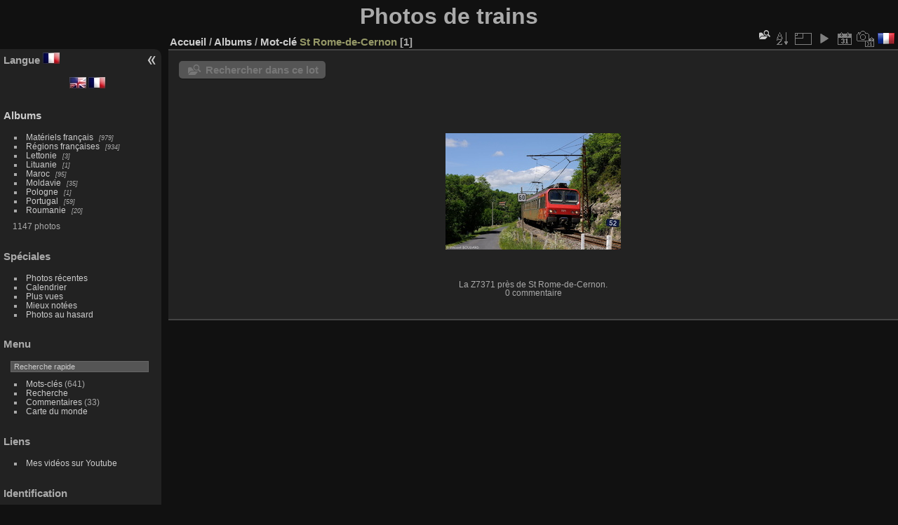

--- FILE ---
content_type: text/html; charset=utf-8
request_url: https://photosdetrains.fr/index/tags/st_rome_de_cernon
body_size: 4708
content:
<!DOCTYPE html>
<html lang="fr" dir="ltr">
<head>
<meta charset="utf-8">
<meta name="generator" content="Piwigo (aka PWG), see piwigo.org">

 
<meta name="description" content="Mot-clé St Rome-de-Cernon">

<title>Mot-clé St Rome-de-Cernon | Photos de trains</title>
<link rel="shortcut icon" type="image/x-icon" href="./local/favicon.ico">

<link rel="start" title="Accueil" href="/" >
<link rel="search" title="Recherche" href="../../search.php" >


<link rel="canonical" href="../../index/tags/st_rome_de_cernon">

 
	<!--[if lt IE 7]>
		<link rel="stylesheet" type="text/css" href="../../themes/default/fix-ie5-ie6.css">
	<![endif]-->
	<!--[if IE 7]>
		<link rel="stylesheet" type="text/css" href="../../themes/default/fix-ie7.css">
	<![endif]-->
	

	<!--[if lt IE 8]>
		<link rel="stylesheet" type="text/css" href="../../themes/elegant/fix-ie7.css">
	<![endif]-->


<!-- BEGIN get_combined -->



<link rel="stylesheet" type="text/css" href="../../_data/combined/10bppo.css">


<!-- END get_combined -->

<!--[if lt IE 7]>
<script type="text/javascript" src="../../themes/default/js/pngfix.js"></script>
<![endif]-->

  <meta name="pinterest" content="nopin" />
  
<!-- Plugin Statistics -->
<script>
  (function(i,s,o,g,r,a,m){i['GoogleAnalyticsObject']=r;i[r]=i[r]||function(){
  (i[r].q=i[r].q||[]).push(arguments)},i[r].l=1*new Date();a=s.createElement(o),
  m=s.getElementsByTagName(o)[0];a.async=1;a.src=g;m.parentNode.insertBefore(a,m)
  })(window,document,'script','//www.google-analytics.com/analytics.js','ga');

  ga('create', 'UA-30792580-1', 'auto');
  ga('require', 'linkid', 'linkid.js');
  ga('send', 'pageview');

</script>
<!-- Plugin Statistics -->

<style type="text/css">
.thumbnails SPAN,.thumbnails .wrap2 A,.thumbnails LABEL{width: 252px;}.thumbnails .wrap2{height: 253px;}.thumbLegend {font-size: 90%}</style>
</head>

<body id="theCategoryPage" class="section-tags tag-561 "  data-infos='{"section":"tags","tag_ids":["561"]}'>

<div id="the_page">


<div id="theHeader"><font size=6><b>Photos de trains</b></font></div>



<div id="menubar">
	<dl id="mbLSM">
<dt>Langue
        <a rel="nofollow" href="" class="activeFlag">
          <img class="flags" src="../../language/fr_FR/fr_FR.jpg" alt="Français [FR]" title="Français [FR]"/>
        </a></dt><dd>
<div class="lsm">
	<ul class="lsmul">
		<li class="lsmli">
            <a rel="nofollow" href="../../index/tags/st_rome_de_cernon?lang=en_UK" class="aflags" hreflang="en">
              <img class="flags" src="../../language/en_UK/en_UK.jpg" alt="English [UK]" title="English [UK]"/> 
            </a>
            <a rel="nofollow" href="../../index/tags/st_rome_de_cernon?lang=fr_FR" class="aflags" hreflang="fr">
              <img class="flags" src="../../language/fr_FR/fr_FR.jpg" alt="Français [FR]" title="Français [FR]"/> 
            </a>
		</li>
	</ul>
</div>

</dd>	</dl>
	<dl id="mbCategories">
<dt>
	<a href="/?filter=start-recent-15" class="pwg-state-default pwg-button menubarFilter" title="n'afficher que les photos publiées récemment" rel="nofollow"><span class="pwg-icon pwg-icon-filter"> </span></a>
	<a href="../../index/categories">Albums</a>
</dt>
<dd>
  <ul>
    <li >
      <a href="../../index/category/Materiels"  title="979 photos dans 73 sous-albums">Matériels français</a>
      <span class="menuInfoCatByChild badge" title="979 photos dans 73 sous-albums">979</span>
      </li>
    
    <li >
      <a href="../../index/category/Regions"  title="934 photos dans 77 sous-albums">Régions françaises</a>
      <span class="menuInfoCatByChild badge" title="934 photos dans 77 sous-albums">934</span>
      </li>
    
    <li >
      <a href="../../index/category/Lettonie"  title="3 photos dans 3 sous-albums">Lettonie</a>
      <span class="menuInfoCatByChild badge" title="3 photos dans 3 sous-albums">3</span>
      </li>
    
    <li >
      <a href="../../index/category/Lituanie"  title="1 photo dans 1 sous-album">Lituanie</a>
      <span class="menuInfoCatByChild badge" title="1 photo dans 1 sous-album">1</span>
      </li>
    
    <li >
      <a href="../../index/category/Maroc"  title="95 photos dans 12 sous-albums">Maroc</a>
      <span class="menuInfoCatByChild badge" title="95 photos dans 12 sous-albums">95</span>
      </li>
    
    <li >
      <a href="../../index/category/Moldavie"  title="35 photos dans 6 sous-albums">Moldavie</a>
      <span class="menuInfoCatByChild badge" title="35 photos dans 6 sous-albums">35</span>
      </li>
    
    <li >
      <a href="../../index/category/Pologne"  title="1 photo dans 1 sous-album">Pologne</a>
      <span class="menuInfoCatByChild badge" title="1 photo dans 1 sous-album">1</span>
      </li>
    
    <li >
      <a href="../../index/category/Portugal"  title="59 photos dans 11 sous-albums">Portugal</a>
      <span class="menuInfoCatByChild badge" title="59 photos dans 11 sous-albums">59</span>
      </li>
    
    <li >
      <a href="../../index/category/Roumanie"  title="20 photos dans 12 sous-albums">Roumanie</a>
      <span class="menuInfoCatByChild badge" title="20 photos dans 12 sous-albums">20</span>
  </li></ul>

	<p class="totalImages">1147 photos</p>
</dd>
	</dl>
	<dl id="mbSpecials">
<dt>Spéciales</dt>
<dd>
	<ul><li><a href="../../index/recent_pics" title="afficher les photos les plus récentes">Photos récentes</a></li><li><a href="../../index/created-monthly-calendar" title="affichage année par année, mois par mois, jour par jour" rel="nofollow">Calendrier</a></li><li><a href="../../index/most_visited" title="afficher les photos les plus vues">Plus vues</a></li><li><a href="../../index/best_rated" title="afficher les photos les mieux notées">Mieux notées</a></li><li><a href="../../random.php" title="afficher un ensemble de photos prises au hasard" rel="nofollow">Photos au hasard</a></li></ul>
</dd>
	</dl>
	<dl id="mbMenu">
<dt>Menu</dt>
<dd>
	<form action="../../qsearch.php" method="get" id="quicksearch" onsubmit="return this.q.value!='' && this.q.value!=qsearch_prompt;">
		<p style="margin:0;padding:0">
			<input type="text" name="q" id="qsearchInput" onfocus="if (value==qsearch_prompt) value='';" onblur="if (value=='') value=qsearch_prompt;" style="width:90%">
		</p>
	</form>
	<script type="text/javascript">var qsearch_prompt="Recherche rapide";document.getElementById('qsearchInput').value=qsearch_prompt;</script>
	<ul><li><a href="../../tags.php" title="Voir les mots-clés disponibles">Mots-clés</a> (641)</li><li><a href="../../search.php" title="recherche" rel="search">Recherche</a></li><li><a href="../../comments.php" title="Voir les derniers commentaires utilisateurs">Commentaires</a> (33)</li><li><a href="../../map/categories" title="afficher Photos de trains sur la carte" rel=nofollow>Carte du monde</a></li></ul>
</dd>
	</dl>
	<dl id="mbLinks">
<dt>Liens</dt>
<dd>
	<ul><li><a href="http://www.youtube.com/photosdetrains" class="external" onclick="window.open(this.href, '',''); return false;">Mes vidéos sur Youtube</a></li></ul>
</dd>
	</dl>
	<dl id="mbIdentification">
<dt>Identification</dt>
<dd>
<ul><li><a href="../../register.php" title="Créer un nouveau compte" rel="nofollow">S'enregistrer</a></li><li><a href="../../identification.php" rel="nofollow">Connexion</a></li></ul>
<form method="post" action="../../identification.php" id="quickconnect"><fieldset><legend>Connexion rapide</legend><div><label for="username">Nom d'utilisateur</label><br><input type="text" name="username" id="username" value="" style="width:99%"></div><div><label for="password">Mot de passe</label><br><input type="password" name="password" id="password" style="width:99%"></div><div><label for="remember_me"><input type="checkbox" name="remember_me" id="remember_me" value="1"> Connexion auto</label></div><div><input type="hidden" name="redirect" value="%2Findex%2Ftags%2Fst_rome_de_cernon"><input type="submit" name="login" value="Valider"><span class="categoryActions"><a href="../../register.php" title="Créer un nouveau compte" class="pwg-state-default pwg-button" rel="nofollow"><span class="pwg-icon pwg-icon-register"> </span></a><a href="../../password.php" title="Mot de passe oublié ?" class="pwg-state-default pwg-button"><span class="pwg-icon pwg-icon-lost-password"> </span></a></span></div></fieldset></form>
</dd>
	</dl>
	<dl id="mbContact">
<dt><a href="https://photosdetrains.fr/index/contact/" title="Contacter">Contacter</a></dt><dd></dd>	</dl>
	<dl id="mbAbout">
<dt><a href="../../about.php" title="À propos de Piwigo">À propos</a></dt><dd></dd>	</dl>
	<dl id="mbRelatedCategories">
<dt>
	Albums liés
</dt>
<dd>
  <ul>
    <li>
      <a href="">Matériels français</a>
      <span class="badge badgeCategories" title="sub-albums">1</span>
    <ul>
    <li>
      <a href="../../index/category/166-z_7300">Z 7300</a>
      <span class="badge" title="1 photo">1</span>
      </li>
    </ul></li>
    <li>
      <a href="">Régions françaises</a>
      <span class="badge badgeCategories" title="sub-albums">1</span>
    <ul>
    <li>
      <a href="">Midi-Pyrénées</a>
      <span class="badge badgeCategories" title="sub-albums">1</span>
    <ul>
    <li>
      <a href="../../index/category/164-aveyron">Aveyron</a>
      <span class="badge" title="1 photo">1</span>
  </li></ul></li></ul></li></ul>
</dd>
	</dl>
</div><div id="menuSwitcher"></div>



<div id="content" class="content contentWithMenu">
<div class="titrePage">
	<ul class="categoryActions">
	  
    <li id="cmdSearchInSet"><a href="../../search.php?tag_id=561" title="Rechercher dans ce lot" class="pwg-state-default pwg-button">
      <span class="gallery-icon-search-folder"></span><span class="pwg-button-text">Rechercher dans ce lot</span>
    </a></li>
		<li><a id="sortOrderLink" title="Ordre de tri" class="pwg-state-default pwg-button" rel="nofollow"><span class="pwg-icon pwg-icon-sort"></span><span class="pwg-button-text">Ordre de tri</span></a><div id="sortOrderBox" class="switchBox"><div class="switchBoxTitle">Ordre de tri</div><span style="visibility:hidden">&#x2714; </span><a href="../../index/tags/st_rome_de_cernon?image_order=0" rel="nofollow">Par défaut</a><br><span style="visibility:hidden">&#x2714; </span><a href="../../index/tags/st_rome_de_cernon?image_order=1" rel="nofollow">Titre de la photo, A &rarr; Z</a><br><span style="visibility:hidden">&#x2714; </span><a href="../../index/tags/st_rome_de_cernon?image_order=2" rel="nofollow">Titre de la photo, Z &rarr; A</a><br><span style="visibility:hidden">&#x2714; </span><a href="../../index/tags/st_rome_de_cernon?image_order=3" rel="nofollow">Date de création, récent &rarr; ancien</a><br><span style="visibility:hidden">&#x2714; </span><a href="../../index/tags/st_rome_de_cernon?image_order=4" rel="nofollow">Date de création, ancien &rarr; récent</a><br><span>&#x2714; </span>Date d'ajout, récent &rarr; ancien<br><span style="visibility:hidden">&#x2714; </span><a href="../../index/tags/st_rome_de_cernon?image_order=6" rel="nofollow">Date d'ajout, ancien &rarr; récent</a><br><span style="visibility:hidden">&#x2714; </span><a href="../../index/tags/st_rome_de_cernon?image_order=7" rel="nofollow">Note, haute &rarr; basse</a><br><span style="visibility:hidden">&#x2714; </span><a href="../../index/tags/st_rome_de_cernon?image_order=8" rel="nofollow">Note, basse &rarr; haute</a><br><span style="visibility:hidden">&#x2714; </span><a href="../../index/tags/st_rome_de_cernon?image_order=9" rel="nofollow">Nombre de visites, élevé &rarr; faible</a><br><span style="visibility:hidden">&#x2714; </span><a href="../../index/tags/st_rome_de_cernon?image_order=10" rel="nofollow">Nombre de visites, faible &rarr; élevé</a></div></li>
		<li><a id="derivativeSwitchLink" title="Tailles de photo" class="pwg-state-default pwg-button" rel="nofollow"><span class="pwg-icon pwg-icon-sizes"></span><span class="pwg-button-text">Tailles de photo</span></a><div id="derivativeSwitchBox" class="switchBox"><div class="switchBoxTitle">Tailles de photo</div><span style="visibility:hidden">&#x2714; </span><a href="../../index/tags/st_rome_de_cernon?display=square" rel="nofollow">Carré</a><br><span>&#x2714; </span>Miniature<br><span style="visibility:hidden">&#x2714; </span><a href="../../index/tags/st_rome_de_cernon?display=small" rel="nofollow">S - petit</a><br><span style="visibility:hidden">&#x2714; </span><a href="../../index/tags/st_rome_de_cernon?display=medium" rel="nofollow">M - moyen</a><br><span style="visibility:hidden">&#x2714; </span><a href="../../index/tags/st_rome_de_cernon?display=large" rel="nofollow">L - grand</a></div></li>

		<li id="cmdSlideshow"><a href="../../picture/7371_st-rome-de-cernon/tags/st_rome_de_cernon?slideshow=" title="diaporama" class="pwg-state-default pwg-button" rel="nofollow"><span class="pwg-icon pwg-icon-slideshow"></span><span class="pwg-button-text">diaporama</span></a></li>
		<li><a href="../../index/tags/st_rome_de_cernon/posted-monthly-list" title="afficher un calendrier par date d'ajout" class="pwg-state-default pwg-button" rel="nofollow"><span class="pwg-icon pwg-icon-calendar"></span><span class="pwg-button-text">Calendrier</span></a></li>
		<li><a href="../../index/tags/st_rome_de_cernon/created-monthly-list" title="afficher un calendrier par date de prise de vue" class="pwg-state-default pwg-button" rel="nofollow"><span class="pwg-icon pwg-icon-camera-calendar"></span><span class="pwg-button-text">Calendrier</span></a></li>
<li id="languageSwitch"><a id="languageSwitchLink" title="Langue" class="pwg-state-default pwg-button" rel="nofollow"><span class="pwg-icon langflag-fr_FR">&nbsp;</span><span class="pwg-button-text">Langue</span></a><div id="languageSwitchBox" class="switchBox"><div class="switchBoxTitle">Langue</div><a rel="nofollow" href="../../index/tags/st_rome_de_cernon?lang=en_UK"><span class="pwg-icon langflag-en_UK">English [UK]</span>English </a><a rel="nofollow" href="../../index/tags/st_rome_de_cernon?lang=fr_FR"><span class="pwg-icon langflag-fr_FR">Français [FR]</span>Français </a></div></li>



	</ul>

<h2><a href="/">Accueil</a> / <a href="../../index/categories">Albums</a> / <a href="../../tags.php" title="Voir les mots-clés disponibles">Mot-clé</a> <a href="../../index/tags/st_rome_de_cernon" title="Voir les photos liées uniquement à ce mot-clé"><span style="color:#959867;">St Rome-de-Cernon</span></a> <span class="badge nb_items">1</span></h2>



</div>





<div class="mcs-side-results search-in-set-button">
  <div>
    <p><a href="../../search.php?tag_id=561" class="gallery-icon-search-folder">Rechercher dans ce lot</a></p>
  </div>
</div>






<div class="loader"><img src="../../themes/default/images/ajax_loader.gif"></div>

<ul class="thumbnails" id="thumbnails">
  <li><span class="wrap1"><span class="wrap2"><a href="../../picture/7371_st-rome-de-cernon/tags/st_rome_de_cernon"><img class="thumbnail" src="../../_data/i/upload/2013/10/20/20131020125945-4101d228-th.jpg" alt="La Z7371 près de St Rome-de-Cernon." title="La Z7371 près de St Rome-de-Cernon. (32014 visites, score 4.10) La Z 7371 près de St Rome-de-Cernon avec un train TER Millau-Béziers."></a></span><span class="thumbLegend"><span class="thumbName">La Z7371 près de St Rome-de-Cernon.</span><span class="zero nb-comments"><br>0 commentaire</span></span></span></li>
</ul>


</div><div id="copyright">

  Propulsé par	<a href="https://fr.piwigo.org" class="Piwigo">Piwigo</a>
  
  - <a href="https://photosdetrains.fr/index/contact/">Contacter le webmestre</a>
    <span></span>
</div>
</div>
<!-- BEGIN get_combined -->
<script type="text/javascript" src="../../_data/combined/1ejfn5.js"></script>
<script type="text/javascript">//<![CDATA[

var RVAC={root:"../../plugins/rv_autocomplete/"};
$("#qsearchInput").one("focus", function() {
var s;
s=document.createElement("script");s.type="text/javascript";s.async=true;s.src="../../_data/combined/acds-11-2wcs40.js";document.body.appendChild(s);
s=document.createElement("script");s.type="text/javascript";s.async=true;s.src="../../plugins/rv_autocomplete/res/suggest-core.js";document.body.appendChild(s);
s="../../plugins/rv_autocomplete/res/dark-hive/custom.css";
if (document.createStyleSheet) document.createStyleSheet(s); else $("head").append($("<link rel='stylesheet' href='"+s+"' type='text/css'>"));
});
var error_icon = "../../themes/default/icon/errors_small.png", max_requests = 3;
var p_main_menu = "on", p_pict_descr = "on", p_pict_comment = "off";
jQuery(document).ready(function() {
  jQuery(document).on('contextmenu', '#theImage img,#theImage area,#akPicture,#colorbox,#sb-container,#prevnext,#theMainImage,#theImgHigh,.thumbnailCategory img,.thumbnails img,#thumbnails img,#myHomePage img,.fotorama__img,.pswp img',  function() {
    return false;
  });
	
  jQuery(document).on('dragstart', '#theImage img,#theImage area,#akPicture,#colorbox,#sb-container,#prevnext,#theMainImage,#theImgHigh,.thumbnailCategory img,.thumbnails img,#thumbnails img,#myHomePage img,.fotorama__img,.pswp img',  function() {
    return false;
  });
});
jQuery("#languageSwitchLink").click(function() {
	var elt = jQuery("#languageSwitchBox");
	elt.css("left", Math.min(jQuery(this).offset().left, jQuery(window).width() - elt.outerWidth(true) - 5))
		.css("top", jQuery(this).offset().top + jQuery(this).outerHeight(true))
		.toggle();
});
jQuery("#languageSwitchBox").on("mouseleave", function() {
	jQuery(this).hide();
});
(window.SwitchBox=window.SwitchBox||[]).push("#sortOrderLink", "#sortOrderBox");
(window.SwitchBox=window.SwitchBox||[]).push("#derivativeSwitchLink", "#derivativeSwitchBox");
//]]></script>
<script type="text/javascript">
(function() {
var s,after = document.getElementsByTagName('script')[document.getElementsByTagName('script').length-1];
s=document.createElement('script'); s.type='text/javascript'; s.async=true; s.src='../../themes/default/js/switchbox.js?v14.5.0';
after = after.parentNode.insertBefore(s, after);
})();
</script>
<!-- END get_combined -->

</body>
</html>